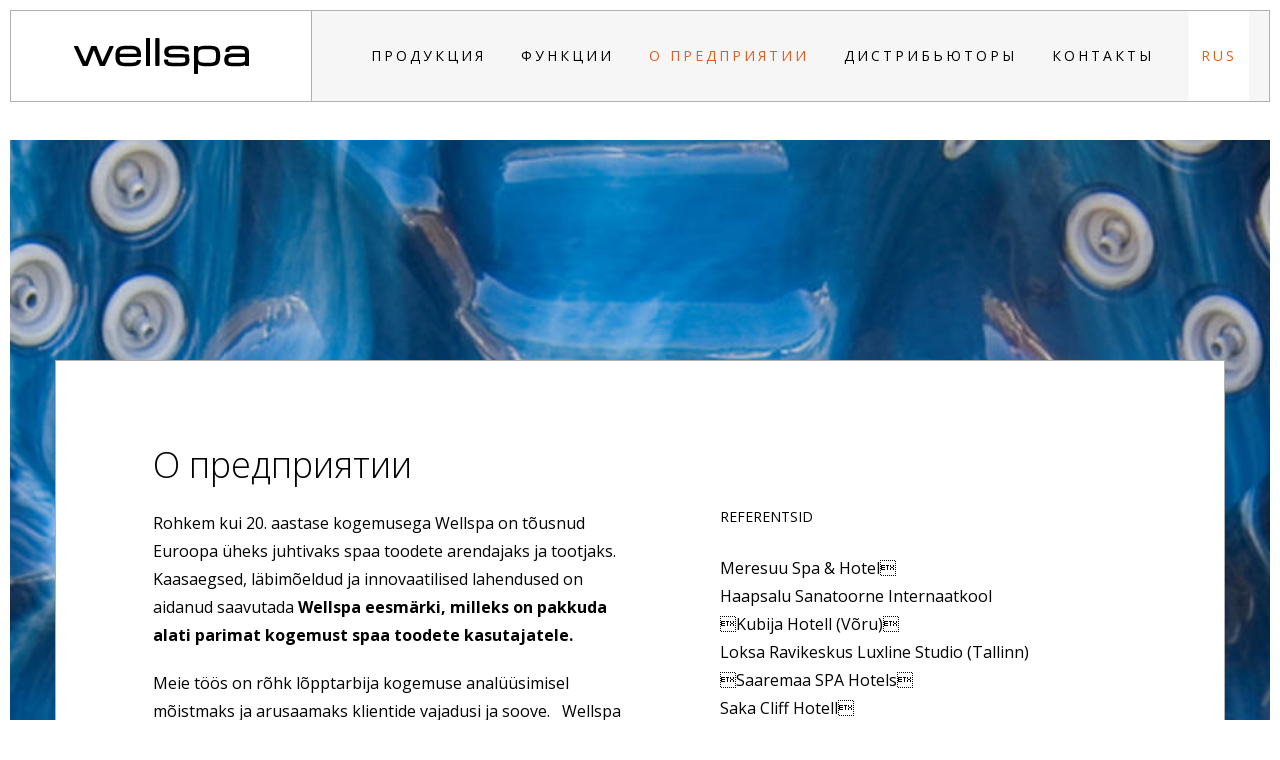

--- FILE ---
content_type: text/html; charset=utf-8
request_url: https://wellspa.ee/o-predpriyatii
body_size: 5544
content:
<!DOCTYPE html>
<html class="public" lang="ru">
<head prefix="og: http://ogp.me/ns#">
  

  
<!--[if IE]><meta http-equiv="X-UA-Compatible" content="IE=edge"><![endif]-->


<meta http-equiv="Content-Type" content="text/html; charset=utf-8">
<meta name="viewport" content="width=device-width, initial-scale=1, maximum-scale=1, user-scalable=no">
<meta name="format-detection" content="telephone=no">
<meta name="p:domain_verify" content="52524b0f747b49eeb068011a0b14c82b"/>
<meta name="description" content="Имеющая более чем 20-летний опыт компания Wellspa выросла в одного из ведущих в Европе разработчиков и производителей товаров для спа.">


  <link rel="icon" href="/favicon.ico" type="image/x-icon">
  <link rel="shortcut icon" href="/favicon.ico" type="image/ico">
  <link rel="shortcut icon" href="/favicon.ico" type="image/x-icon">





<!--[if lt IE 9]><link href="/stylesheets/ie8.css" media="screen" rel="stylesheet" type="text/css" /><![endif]-->

<link rel="stylesheet" href="//static.voog.com/libs/edicy-search/latest/edicy-search.css">
<link href='https://fonts.googleapis.com/css?family=Open+Sans:400,300,700,600,800' rel='stylesheet' type='text/css'>
<script src="https://code.jquery.com/jquery-2.2.4.min.js" type="text/javascript"></script>
<script src="/javascripts/bootstrap.js"></script>

<script src="/javascripts/modernizr.js"></script>
<script src="/javascripts/markercluster.js"></script>
<link href="/stylesheets/bootstrap.css" media="screen" rel="stylesheet" type="text/css" />
<link href="/stylesheets/bootstrap-theme.css" media="screen" rel="stylesheet" type="text/css" />
<link href="/stylesheets/main.css" media="screen" rel="stylesheet" type="text/css" />



<title>О предприятии — Wellspa</title>




<meta property="og:type" content="website">
<meta property="og:url" content="https://wellspa.ee/o-predpriyatii">
<meta property="og:title" content="О предприятии — Wellspa">
<meta property="og:site_name" content="Wellspa">
<meta name="Author" content="NEWAY">


    <meta property="og:image" content="http://media.voog.com/0000/0039/1207/photos/wellspa_fb_share.jpg">



  















  <style>
  
  
  
    
      
        
          .background-image {
            background-image: url("//media.voog.com/0000/0039/1207/photos/company.jpg");
          }
        
      
        
          @media screen and (max-width: 1280px) {
            .background-image {
              background-image: url("//media.voog.com/0000/0039/1207/photos/company_large.jpg");
            }
          }
        
      
        
          
    

  

  
  .background-color {
    background-color: ;
  }
</style>
</head>

<body class="common-page js-bg-picker-area">


      <header >
    <a href="/ru"><div class="toplogo"></div></a>

    <button class="menu-btn js-menu-btn js-prevent-sideclick">
      <span class="menu-stripe"></span>
      <span class="menu-stripe"></span>
      <span class="menu-stripe"></span>
    </button>
  <div class="header-right">
    <div class="navinner">
      <nav class="menu-main js-menu-main js-popover js-prevent-sideclick">
      
        <nav class="menu-lang nomobile">
          <div class="current">
            
              
            
              
            
              
                <span class="menu-item ">RUS</span>
              
            

          </div>
          <div class="otherlangs">
            
              
              <a href="/ettevottest"><span class="menu-item ">EST</span></a>
              
            
              
              <a href="/our-story"><span class="menu-item ">ENG</span></a>
              
            
              
            
            
          </div>
        </nav>
      
      <!--<div class="search">
        <div class="searchbutton"></div>
        <div class="searchinput">
          <input type="text" class="searchval" placeholder="Поиск">
        </div>
      </div>-->
      <nav class="menu-lang mobile">
          
            
                <span class="menu-item ">
                   <a class="  untranslated fci-editor-menuadd" href="/ettevottest">EST</a>
                </span>
            
                <span class="menu-item ">
                   <a class="  untranslated fci-editor-menuadd" href="/our-story">ENG</a>
                </span>
            
                <span class="menu-item active">
                   <a class="  untranslated fci-editor-menuadd" href="/o-predpriyatii">RUS</a>
                </span>
            

        </nav>
        <ul class="menu">
  

  
    <li class="menu-item">
      
        
        <a class="menu-link" href="/produkciya/spa-bassejny">Продукция</a>
      
      
      

        <ul class="submenu">
          
            
              <li class="menu-item">
                <a class="menu-link" href="/produkciya/spa-bassejny">СПА-бассейны</a>
              </li>
            
              <li class="menu-item">
                <a class="menu-link" href="/produkciya/ozdorovitel-nye-kapsuly">Оздоровительные капсулы</a>
              </li>
            
          
          
          
        </ul>

      
    </li>
  
    <li class="menu-item">
      
        
        <a class="menu-link" href="/funktsii/funkcii-spa-bassejnov">Функции</a>
      
      
      

        <ul class="submenu">
          
            
              <li class="menu-item">
                <a class="menu-link" href="/funktsii/funkcii-spa-bassejnov">Функции СПА- бассейнов</a>
              </li>
            
              <li class="menu-item">
                <a class="menu-link" href="/funktsii/funkcii-ozdorovitel-nyh-kapsul">Функции оздоровительных капсул</a>
              </li>
            
          
          
          
        </ul>

      
    </li>
  
    <li class="menu-item">
      
      <a class="menu-link active" href="/o-predpriyatii">О предприятии</a>
      
      
    </li>
  
    <li class="menu-item">
      
      <a class="menu-link" href="/distrib-iutory">Дистрибьюторы</a>
      
      
    </li>
  
    <li class="menu-item">
      
      <a class="menu-link" href="/kontakty">Контакты</a>
      
      
    </li>
  

  
</ul>

        
      </nav>

            <div style="position: relative; float: right; margin-left: 10px; margin-right: 10px;" id="ssb-evul-stamp"></div>
            <script type="text/javascript">
                (({ feature, token, element, options }) => {
                    if (!document.getElementById('ssb.pistik.dns-prefetch')) {
                        const link = document.createElement('link');
                        link.id = 'ssb.pistik.dns-prefetch';
                        link.href = 'https://pistik.ssb.ee';
                        link.rel = 'dns-prefetch';

                        document.head.appendChild(link);
                    }

                    if (!document.getElementById('ssb.pistik.loader')) {
                        const script = document.createElement('script');
                        script.id = 'ssb.pistik.loader';
                        script.type = 'text/javascript';
                        script.src = 'https://pistik.ssb.ee/app/public/js/main.js';

                        document.head.appendChild(script);
                    }
                    
                    document.addEventListener('ssb.pistik.loader.ready', (event) => {
                        document.dispatchEvent(new CustomEvent('ssb.pistik.loader.load', { 
                            detail: { feature, token, element, options }
                        }));
                    }, { once: true });

                    document.currentScript.remove();
                })({
                    feature: 'evul-stamp',
                    element: document.getElementById('ssb-evul-stamp'),
                    options: {
                        // Add options here as <key: value> pairs
                        reg_code: '10959100',
                        colour: '#000000',
                        size: 90
                    },
                });
            </script>
        
    </div>
  </div>
  
    
  
    
  
    
  
    
  
    
  
</header>





      <main class="content" role="main" data-search-indexing-allowed="true">
        <section class="topback">
          <div class="background-image js-background-image"></div>
        </section>
        <section class="list_products common">
          <div class="container withborder">
            <div class="continner col-md-offset-1 col-md-10 nopadding">
            <h1>О предприятии</h1>
              <div class="halfwidth">
              












































<p>Rohkem kui
20. aastase kogemusega Wellspa on tõusnud Euroopa üheks juhtivaks spaa toodete
arendajaks ja tootjaks. Kaasaegsed, läbimõeldud ja innovaatilised lahendused on aidanud saavutada <b>Wellspa eesmärki, milleks on pakkuda alati
parimat kogemust spaa toodete kasutajatele. </b></p>

<p>Meie töös on
rõhk lõpptarbija kogemuse analüüsimisel mõistmaks ja arusaamaks klientide
vajadusi ja soove. &nbsp; Wellspa edu
võtmeks on olnud põhimõte - <b>mitte
leppida vähemaga, kui seda on parim!</b> </p>

<p>Me panustame igapäevaselt spaa
toodete disaini, arendusse, tehnilistesse lahendustesse ja materjalide
tehnoloogiasse. Läbi selle oleme saavutanud usalduse klientide ja edasimüüjate
seas.  </p>

<p><b>Meie soov on olla parim partner.</b></p>




              </div>
              <div class="halfwidth serts">
              

<h3><span style="color: inherit;">Referentsid</span><br></h3>Meresuu Spa &amp; Hotel<br>Haapsalu Sanatoorne Internaatkool<br>Kubija Hotell (Võru)<br>Loksa Ravikeskus Luxline Studio (Tallinn)<br>Saaremaa SPA Hotels<br>Saka Cliff Hotell<br>Sanatoorium Tervis (Pärnu)<br>Tropical Beauty Day SPA (Tartu)<br>Solotua Ilusalong (Rapla)<br>Kalev Spa Wellness Keskus (Tallinn)<br>Pirita Top Spa Hotell<br>Toila Sanatoorium<br>Spordimeditsiini Sihtasutus<br>Õismäe ujula<br>


              </div>
            </div>
          </div>
        </section>
      </main>

      <footer>
	<div class="container">
		<a href="/ru">
			<div class="logoarea">
			</div>
		</a>
		<div class="leftside">
			<div class="foot_menu">
		            
		              	<span class="menu-item">
		              		
        
					        <a class="menu-link" href="/produkciya/spa-bassejny">Продукция</a>
							
		              	</span>
		            
		              	<span class="menu-item">
		              		
        
					        <a class="menu-link" href="/funktsii/funkcii-spa-bassejnov">Функции</a>
							
		              	</span>
		            
		              	<span class="menu-item">
		              		
							<a class="menu-link active" href="/o-predpriyatii">О предприятии</a>
							
		              	</span>
		            
		              	<span class="menu-item">
		              		
							<a class="menu-link" href="/distrib-iutory">Дистрибьюторы</a>
							
		              	</span>
		            
		              	<span class="menu-item">
		              		
							<a class="menu-link" href="/kontakty">Контакты</a>
							
		              	</span>
		            
	            		 <span class="menu-item separated">
		                	<a class="menu-link" href="https://www.facebook.com/Wellspa.ee/" target="_blank">Facebook</a>
		              	</span>
			</div>
			<div class="footerextra">
				






















Тел.: +372 489 8800   <span style="font-size: 14px;">|</span>&nbsp;
















е-маил: <a href="mailto:info@wellspa.ee">info@wellspa.ee</a><br>





<div class="edy-content-social-buttons-list edy-content-social-buttons-list-right" style="text-align: right;"><a class="edy-content-social-button" data-type="facebook" target="_blank" href="http://facebook.com/Wellspa.ee" style="text-decoration: none;">
  <svg viewBox="0 0 50 50" width="50" height="50" xmlns="http://www.w3.org/2000/svg">
    <g stroke="currentColor" transform="translate(2 2)" stroke-width="0" fill="none" fill-rule="evenodd">
      
      
        <path d="M24.315 34h-4.878V22.5H17v-3.964h2.437v-2.38c0-3.233 1.376-5.156 5.286-5.156h3.255v3.964h-2.034c-1.523 0-1.623.554-1.623 1.588l-.006 1.984H28l-.43 3.963h-3.256V34z" fill="currentColor"></path>
      
    </g>
  </svg>
</a></div>
			</div>
		</div>
	</div>
</footer>
<div class="madein">
  <a href="http://newaydigital.ee" target="_blank"><img src="/assets/Neway_madeIn_logo.svg"></a>
</div>


	




  <img src="/images/close-icon_hover.png" class="hidden">
<script type="text/javascript">
$('.menu-btn').click(function(){
  $('header').toggleClass('fixed');
})

  extra=30;


var height = $(window).height()-$('header').outerHeight()-$('footer').outerHeight()-extra;
$('main,.tablearea').css('min-height',height - 70)
$('.continner.cc ').css('min-height',height - 70)
$(window).resize(function(){    
  var height = $(window).height()-$('header').outerHeight()-$('footer').outerHeight()-extra;
  $('main,.tablearea').css('min-height',height - 70 )
  $('.continner.cc ').css('min-height',height - 70)
}) 
$('.colorslist').each(function(){
  $this = $(this);
  $this.find('img').each(function(){
    $this.find('.formationimages').append('<span class="color_image" style="background-image:url('+"'"+$(this).attr('src')+"'"+')"><span class="color_image_hover" style="background-image:url('+"'"+$(this).attr('src')+"'"+')"></span></span>')
  })
})
$('.searchinput input').keyup(function(e){
  if(e.keyCode === 13){
    window.location.href="/?q="+$(this).val();
  }
})
$('.current.funclink').click(function(){
  $(this).toggleClass('arrow')
  $('.othermenuitems').slideToggle();
})
$('.searchbutton').click(function(){
  if($(window).width() > 1124){
    $('.searchinput').toggle();
  }else{
    window.location.href="/?q="+$('.searchinput input').val();
  }
})
introtext = $(window).height()-$('header').height()-$('.bottomlinks').height()-72;
$('.toptext,.toptext .table_area').css('height',introtext)

item_height = $(window).height()-$('header').height()-70;
$('.getgal a').each(function(i){
  img = $(this).data('original-url');
  console.log(img)
  if(i === 0 ){
    $('.carousel-indicators').append('<li data-target="#frontslider" data-slide-to="'+i+'" class="active"></li>')
    $('.carousel-inner').append('<div class="item active" style="height:'+item_height+'px;background-image:url('+img+')"></div>')
  }else{
    $('.carousel-indicators').append('<li data-target="#frontslider" data-slide-to="'+i+'"></li>')
    $('.carousel-inner').append('<div class="item" style="height:'+item_height+'px;background-image:url('+img+')"></div>')

  }
})
$(window).resize(function(){
  item_height = $(window).height()-$('header').height()-70;
  $('.item').css('height',item_height);
})

$(window).resize(function(){
  introtext = $(window).height()-$('header').height()-$('.bottomlinks').height()-72;
  $('.toptext,.toptext .table_area').css('height',introtext)
})
if($(window).width() < 1224){
  $('body').css('padding-top',10)
}else{
  $('body').css('padding-top',$('header').height()+20)
}
$(document).scroll(function(){
  //$('nav.submenu').css('top',-$(this).scrollTop())
})
</script>



<script src="/javascripts/application.js"></script>
<script src="//static.voog.com/libs/picturefill/1.9.1/picturefill.min.js"></script>





<script type="text/javascript">
var _ews = _ews || {"_account":"A-391207-1","_tzo":"7200"};

(function() {
  var s = document.createElement('script'); s.type = 'text/javascript'; s.async = true;
  s.src = 'https://s.voog.com/_tr-v1.js';
  (
    document.getElementsByTagName('head')[0] ||
    document.getElementsByTagName('body')[0]
  ).appendChild(s);
})();
</script>
<script>
  (function(i,s,o,g,r,a,m){i['GoogleAnalyticsObject']=r;i[r]=i[r]||function(){
  (i[r].q=i[r].q||[]).push(arguments)},i[r].l=1*new Date();a=s.createElement(o),
  m=s.getElementsByTagName(o)[0];a.async=1;a.src=g;m.parentNode.insertBefore(a,m)
  })(window,document,'script','https://www.google-analytics.com/analytics.js','ga');

  ga('create', 'UA-79462046-1', 'auto');
  ga('send', 'pageview');

</script>

  

  <script>site.initCommonPage();</script>
</body>
</html>


--- FILE ---
content_type: text/css
request_url: https://wellspa.ee/stylesheets/main.css
body_size: 9681
content:
/* GENERAL */
body {
    position: relative;
    margin: 0;
    padding: 0;
    font-family: 'Open Sans', sans-serif;
    font-weight: 400;
    font-size: 16px;
    line-height: 28px;
    color: #000;
    background-position: center;
    background-attachment: fixed;
    background-size: cover;
    float: left;
    width: 100%;
    padding: 10px;
    background: #fff;
    padding-top: 112px;
}

.dark-background .edy-empty-bordered {
  color: rgba(255, 255, 255, 0.33);
  border-color: rgba(255, 255, 255, 0.33);
}
.dark-background .placeholder {
  color: white;
}
.dark-background .edy-content-element-hover {
  border-color: rgba(255, 255, 255, 0.1);
}
.dark-background .edy-texteditor-active {
  outline-color: rgba(255, 255, 255, 0.2);
}
.dark-background .edy-texteditor-active, .dark-background .edy-texteditor-active:hover {
  outline-color: rgba(255, 255, 255, 0.63);
}

.content-formatted:after {
  content: "";
  display: table;
  clear: both;
}

.background-color {
  top: 0;
  left: 0;
  right: 0;
  bottom: 0;
}

.menu-lang, .search,
.search-left,
.search-right {
  display: inline-block;
}

.voog-bg-picker-btn {
  margin: 0;
  padding: 0;
  border: none;
  cursor: pointer;
}
.voog-bg-picker-btn:focus {
  outline: none;
}
.voog-bg-picker-btn::-moz-focus-inner {
  padding: 0;
  border: none;
}

.voog-bg-picker-btn {
  position: absolute;
}

.background-image,
.background-color {

  z-index: -2;
}

.background-image {
  top: 0;
  left: 0;
  width: 100%;
  height: 100%;
  background-size: cover;
  background-position: center center;
}

.container {
  margin: 0 auto;
}
@media screen and (max-width: 1224px) {
  .container {
  }
}
.container a {
  text-decoration: none;
}
.container a img {
  border: none;
}

.content-formatted {
  word-break: break-word;
  word-wrap: break-word;
  -webkit-hyphens: auto;
  -moz-hyphens: auto;
  -ms-hyphens: auto;
  hyphens: auto;
}
.dark-background .content-formatted {
  color: white;
}
.content-formatted h1, .content-formatted h2, .content-formatted h3, .content-formatted h4, .content-formatted h5, .content-formatted h6, .content-formatted p, .content-formatted ul, .content-formatted ol, .content-formatted pre, .content-formatted code, .content-formatted iframe, .content-formatted table form {
  margin-bottom: 0;
}
.content-formatted h1:first-child, .content-formatted h2:first-child, .content-formatted h3:first-child, .content-formatted h4:first-child, .content-formatted h5:first-child, .content-formatted h6:first-child, .content-formatted p:first-child, .content-formatted ul:first-child, .content-formatted ol:first-child, .content-formatted pre:first-child, .content-formatted code:first-child, .content-formatted iframe:first-child, .content-formatted table form:first-child {
  margin-top: 0;
}
.content-formatted h1, .content-formatted h2, .content-formatted h3, .content-formatted h4, .content-formatted h5, .content-formatted h6 {
  color: #1b2124;
  word-break: break-word;
  word-wrap: break-word;
  -webkit-hyphens: auto;
  -moz-hyphens: auto;
  -ms-hyphens: auto;
  hyphens: auto;
}
.dark-background .content-formatted h1, .dark-background .content-formatted h2, .dark-background .content-formatted h3, .dark-background .content-formatted h4, .dark-background .content-formatted h5, .dark-background .content-formatted h6 {
  color: white;
}
.content-formatted h1 {
  margin-top: 40px;
  font-size: 50px;
}
.content-formatted h2 {
  margin-top: 15px;
  font-size: 30px;
}
.content-formatted h3, .content-formatted h4, .content-formatted h5, .content-formatted h6 {
  margin-top: 20px;
  font-size: 20px;
}
@media screen and (max-width: 480px) {
  .content-formatted h1 {
    font-size: 30px;
  }
  .content-formatted h2 {
    font-size: 25px;
  }
}
.content-formatted p {
  margin-top: 20px;
}
.content-formatted a {
  color: #0066bb;
}
.dark-background .content-formatted a {
  color: white;
}
.content-formatted a:hover {
  color: #0066bb;
  color: rgba(0, 102, 187, 0.8);
}
.dark-background .content-formatted a:hover {
  color: #ffffff;
  color: rgba(255, 255, 255, 0.8);
}
.content-formatted iframe {
  max-width: 100%;
}
.content-formatted iframe,
.content-formatted pre {
  margin-top: 25px;
}
.content-formatted pre,
.content-formatted code {
  font-size: 14px;
  background-color: #fafafa;
}
.dark-background .content-formatted pre, .dark-background
.content-formatted code {
  color: black;
}
.content-formatted pre {
  overflow: auto;
  padding: 10px;
}
.content-formatted pre code {
  display: inline;
  padding: 0;
  white-space: pre;
  line-height: inherit;
  background-color: transparent;
  overflow-wrap: normal;
  word-wrap: normal;
  word-break: normal;
}
.content-formatted code {
  display: inline-block;
  padding: 5px;
  overflow-wrap: break-word;
  word-wrap: break-word;
  word-break: break-all;
}
.content-formatted blockquote {
  margin: 20px 40px;
}
.content-formatted .custom-btn {
  display: inline-block;
  padding: 7px 9px;
  font-size: 14px;
  color: #1b2124;
  color: rgba(27, 33, 36, 0.75);
  background-color: white;
  border: 1px solid #000000;
  border: 1px solid rgba(0, 0, 0, 0.75);
}
.content-formatted .custom-btn:hover {
  color: #1b2124;
  color: rgba(27, 33, 36, 0.75);
  border: 1px solid #000000;
  border: 1px solid rgba(0, 0, 0, 0.1);
}
.public .content-formatted .custom-btn {
  cursor: pointer;
}
.dark-background .content-formatted .custom-btn {
  background-color: black;
  border: 1px solid #ffffff;
  border: 1px solid rgba(255, 255, 255, 0.75);
}
.dark-background .content-formatted .custom-btn:hover {
  color: #ffffff;
  color: rgba(255, 255, 255, 0.75);
  border: 1px solid #ffffff;
  border: 1px solid rgba(255, 255, 255, 0.1);
}
.content-formatted .edy-positionable-container-center,
.content-formatted .edy-positionable-container-left-block,
.content-formatted .edy-positionable-container-right-block,
.content-formatted .edy-texteditor-container-wrapper-center,
.content-formatted .edy-texteditor-container-wrapper-left-block,
.content-formatted .edy-texteditor-container-wrapper-right-block {
  margin-top: 20px;
  margin-bottom: 20px;
}
.content-formatted .edy-positionable-container-center:first-child,
.content-formatted .edy-positionable-container-left-block:first-child,
.content-formatted .edy-positionable-container-right-block:first-child,
.content-formatted .edy-texteditor-container-wrapper-center:first-child,
.content-formatted .edy-texteditor-container-wrapper-left-block:first-child,
.content-formatted .edy-texteditor-container-wrapper-right-block:first-child {
  margin-top: 0;
}
.content-formatted .edy-positionable-container-center:last-child,
.content-formatted .edy-positionable-container-left-block:last-child,
.content-formatted .edy-positionable-container-right-block:last-child,
.content-formatted .edy-texteditor-container-wrapper-center:last-child,
.content-formatted .edy-texteditor-container-wrapper-left-block:last-child,
.content-formatted .edy-texteditor-container-wrapper-right-block:last-child {
  margin-bottom: 0;
}
.content-formatted .edy-positionable-container-left,
.content-formatted .edy-positionable-container-right {
  width: 45%;
}
.content-formatted .edy-positionable-container-left {
  margin-right: 20px;
}
.content-formatted .edy-positionable-container-right {
  margin-left: 20px;
}
.content-formatted .edy-image-container-with-title:after {
  display: block;
  padding: 4px;
  font-size: 12px;
  line-height: 1.3em;
  content: attr(data-title);
}
.content-formatted .table-container {
  margin-top: 20px;
}
.content-formatted .overthrow {
  overflow: auto;
  -webkit-overflow-scrolling: touch;
}
.content-formatted .horizontal-scroll {
  border-left: 1px dashed #303132;
  border-right: 1px dashed #303132;
}
.content-formatted table {
  width: 100%;
  margin-top: 20px;
  font-size: 16px;
  border-collapse: collapse;
}
.content-formatted table td {
  padding: 10px;
  border-top: 1px solid #303132;
  border-bottom: 1px solid #303132;
}
.content-formatted .edy-texteditor-view {
  min-height: 32px;
}
.content-formatted .edy-partial-view {
  margin-top: 25px;
}

/* MENUS */
.menu-btn {
  display: none;
}
@media screen and (max-width: 1224px) {
  .menu-btn {
    position: absolute;
    top: 28px;
    right: 20px;
    display: inline-block;
    margin: 0;
    padding: 0;
    background: none;
    border: none;
    cursor: pointer;
  }
  .menu-btn.open .menu-stripe {
    background-color: #1b2124;
    background-color: rgba(27, 33, 36, 0.47);
  }
  .menu-btn:focus {
    outline: none;
  }
  .menu-btn::-moz-focus-inner {
    padding: 0;
    border: 0;
  }
  .menu-btn .menu-stripe {
    display: block;
    width: 23px;
    height: 4px;
    margin: 4px 0;
    background-color: #1b2124;
    background-color: rgba(27, 33, 36, 0.67);
    border-radius: 5px;
  }
  .menu-btn .menu-stripe:first-child, .menu-btn .menu-stripe:last-child {
    margin: 0;
  }
  .dark-background .menu-btn .menu-stripe {
    background-color: white;
  }
}

.edit-btn {
  display: inline-block;
  vertical-align: middle;
  line-height: 0.8;
  margin-right: 20px;
}
@media screen and (max-width: 1224px) {
  .edit-btn {
    margin-right: 0;
  }
}

.menu {
  margin: 0;
  padding: 0;
  list-style: none;
}
.menu .menu-item {
}
.menu .menu-link {
  display: block;
}
@media screen and (min-width: 1224px) {
  .dark-background .menu .menu-link {
    color: white;
  }
}
.menu .menu-link.untranslated {
  color: #cc0000;
  color: rgba(204, 0, 0, 0.5);
}
.menu .menu-link:hover {

}
@media screen and (min-width: 1224px) {
  .dark-background .menu .menu-link:hover {
    color: white;
  }
}

.menu-main {
  padding: 6px 0;
}
.menu-main .menu .menu-item {
  display: inline-block;
  margin-right: 20px;
  line-height: 1;
}
.menu-main .menu .menu-link.active {
    color: #e45c1e;
}
@media screen and (min-width: 1224px) {
  .dark-background .menu-main .menu .menu-link.active {

  }
}
.menu-main .menu-sub {
  display: none;
}
.menu-main .menu-lang {
}
@media screen and (max-width: 1224px) {
  .menu-main {
    display: none;
  }
  .menu-main.expanded {
    position: absolute;
    top: 75px;
    right: 20px;
    z-index: 1;
    display: block;
    margin-bottom: 60px;
    padding: 0;
    text-align: left;
    background-color: #f6f6f6;
  }
  .menu-main.expanded .menu .menu-item {
    display: block;
    margin-right: 0;
  }
  .menu-main.expanded .menu .menu-item:first-child {
    border-top: none;
  }
  .menu-main.expanded .menu .menu-item .menu-link {
    display: block;
    padding: 10px 20px;
    font-size: 20px;
  }
  .menu-main.expanded .menu .menu-item .menu-link.active {
    
  }
  .menu-main.expanded .menu .menu-item .menu-link:hover {
   }
  .menu-main.expanded .menu .edit-btn {

  }
  .menu-main.expanded .menu-sub {
    display: block;
  }
  .menu-main.expanded .menu-sub .menu .menu-item:first-child {

  }
  .menu-main.expanded .menu-sub .menu .menu-link {
    padding: 10px 40px;
    font-size: 14px;
  }
  .menu-main.expanded .menu-sub .menu .menu-link.active {

  }
  .menu-main.expanded .menu-lang {
    display: block;
    margin-top: 0;
  }
  .menu-main.expanded .menu-lang .menu-item .menu-link {
    position: relative;
    padding: 15px 20px 14px 50px;
    font-size: 12px;
    color: #1b2124;
  }
  .menu-main.expanded .menu-lang .menu-item .menu-link:hover, .menu-main.expanded .menu-lang .menu-item .menu-link.active:hover {
  
  }
  .menu-main.expanded .menu-lang .menu-item .menu-link.active {
    color: #838586;
    background: none;
  }
  .menu-main.expanded .menu-lang .menu-item .menu-link.lang-flag:before, .menu-main.expanded .menu-lang .menu-item .menu-link.lang-flag:after {
    position: absolute;
    top: 13px;
    left: 20px;
    display: block;
    width: 21px;
    height: 15px;
    content: '';
  }
  .menu-main.expanded .menu-lang .menu-item .menu-link.lang-flag:before {
    background-color: black;
  }
  .menu-main.expanded .menu-lang .menu-item .menu-link.lang-flag:after {
    opacity: 0.95;
    background-repeat: no-repeat;
  }
  .no-svg .menu-main.expanded .menu-lang .menu-item .menu-link.lang-flag:after {
    background-image: url("../images/ico-flags.png");
  }
  .svg .menu-main.expanded .menu-lang .menu-item .menu-link.lang-flag:after {
    background-image: url("../assets/ico-flags.svg");
  }
  .menu-main.expanded .menu-lang .menu-item .menu-link.edy-menu-langadd {
    padding-left: 20px;
  }
}
@media screen and (max-width: 480px) {
  .menu-main.expanded {

    right: 0;
    left: 0;
    margin: 0 0 60px;
    -webkit-box-shadow: none;
    -moz-box-shadow: none;
    box-shadow: none;
  }
}

.menu-sub .menu .menu-item {
  display: inline-block;
  margin-right: 10px;
  font-size: 14px;
}
.menu-sub .menu .menu-item:first-child {
  margin-left: 0;
}
.dark-background .menu-sub .menu .menu-item .menu-link {
  color: white;
}
.menu-sub .menu .menu-item .menu-link.active {

}
@media screen and (min-width: 1224px) {
  .dark-background .menu-sub .menu .menu-item .menu-link.active {
    color: #ffffff;
    color: rgba(255, 255, 255, 0.5);
  }
}
@media screen and (max-width: 1224px) {
  .menu-sub {
    margin-top: 30px;
  }
}

.menu-lang .menu {
  vertical-align: middle;
}
.header-right .menu-lang .edit-btn {
  margin-left: 10px;
}
@media screen and (max-width: 900px) {
  .menu-lang {
    margin-top: 5px;
  }
}
@media screen and (max-width: 1224px) {
  .menu-lang {
    display: block;
  }
  .header-right .menu-lang {
    display: none;
  }
  #ssb-evul-stamp {
    display: none;
  }
}

.lang-flag-sq:after {
  background-position: 0 0;
}

.lang-flag-hy:after {
  background-position: -21px 0;
}

.lang-flag-bn:after {
  background-position: -42px 0;
}

.lang-flag-bg:after {
  background-position: -84px 0;
}

.lang-flag-zh:after {
  background-position: -105px 0;
}

.lang-flag-hr:after {
  background-position: -126px 0;
}

.lang-flag-da:after {
  background-position: -147px 0;
}

.lang-flag-cs:after {
  background-position: -168px 0;
}

.lang-flag-et:after {
  background-position: -189px 0;
}

.lang-flag-fi:after {
  background-position: 0 -15px;
}

.lang-flag-fr:after {
  background-position: -21px -15px;
}

.lang-flag-ka:after {
  background-position: -42px -15px;
}

.lang-flag-de:after {
  background-position: -63px -15px;
}

.lang-flag-el:after {
  background-position: -84px -15px;
}

.lang-flag-hu:after {
  background-position: -105px -15px;
}

.lang-flag-is:after {
  background-position: -126px -15px;
}

.lang-flag-hi:after {
  background-position: -147px -15px;
}

.lang-flag-id:after {
  background-position: -168px -15px;
}

.lang-flag-fa:after {
  background-position: -189px -15px;
}

.lang-flag-he:after {
  background-position: 0 -30px;
}

.lang-flag-it:after {
  background-position: -21px -30px;
}

.lang-flag-ja:after {
  background-position: -42px -30px;
}

.lang-flag-ko:after {
  background-position: -63px -30px;
}

.lang-flag-lv:after {
  background-position: -84px -30px;
}

.lang-flag-lt:after {
  background-position: -105px -30px;
}

.lang-flag-ms:after {
  background-position: -126px -30px;
}

.lang-flag-nl:after {
  background-position: -147px -30px;
}

.lang-flag-no:after {
  background-position: -168px -30px;
}

.lang-flag-ur:after {
  background-position: -189px -30px;
}

.lang-flag-fil:after {
  background-position: 0 -45px;
}

.lang-flag-pl:after {
  background-position: -21px -45px;
}

.lang-flag-ro:after {
  background-position: -42px -45px;
}

.lang-flag-ru:after {
  background-position: -63px -45px;
}

.lang-flag-ar:after {
  background-position: -84px -45px;
}

.lang-flag-sk:after {
  background-position: -105px -45px;
}

.lang-flag-sl:after {
  background-position: -126px -45px;
}

.lang-flag-es:after {
  background-position: -147px -45px;
}

.lang-flag-sv:after {
  background-position: -168px -45px;
}

.lang-flag-tr:after {
  background-position: -189px -45px;
}

.lang-flag-uk:after {
  background-position: 0 -60px;
}

.lang-flag-en:after {
  background-position: -21px -60px;
}

.lang-flag-en-gb:after {
  background-position: -63px -60px;
}

.lang-flag-pt:after {
  background-position: -84px -60px;
}

.lang-flag-sr:after {
  background-position: -126px;
}

.tags-title {
  display: inline-block;
  font-weight: 700;
  font-size: 14px;
}

.menu-tags {
  display: inline-block;
}

/* HEADER */
.header {
  padding-bottom: 30px;
}
.no-flexbox .header {
  display: table;
  vertical-align: top;
  width: 100%;
}
.flexbox .header {
  display: -webkit-box;
  display: -webkit-flex;
  display: -moz-flex;
  display: -ms-flexbox;
  display: flex;
  -webkit-box-align: start;
  -ms-flex-align: start;
  -webkit-align-items: flex-start;
  -moz-align-items: flex-start;
  align-items: flex-start;
}
.no-flexbox .header .header-left, .no-flexbox
.header .header-right {
  display: table-cell;
}
.header .header-left {
  width: 490px;
}
.header .header-left .header-title {
  display: none;
}
.header .header-left .header-title, .header .header-left .header-title a {
  font-size: 28px;
  font-weight: 700;
  color: #727272;
}
.header .header-left .header-title:hover, .header .header-left .header-title a:hover {
  color: #727272;
  color: rgba(114, 114, 114, 0.8);
}
.header .header-right {
  width: 470px;
  text-align: right;
}
.flexbox .header {
  display: -webkit-box;
  display: -webkit-flex;
  display: -moz-flex;
  display: -ms-flexbox;
  display: flex;
}
@media screen and (max-width: 900px) {
  .no-flexbox .header, .flexbox .header {
    width: 100%;
  }
  .header .header-left {
    width: 480px;
  }
  .header .header-right {
    width: 480px;
  }
}
@media screen and (max-width: 1224px) {
  .header .header-left {
    width: 425px;
  }
  .header .header-left .header-title {
    display: block;
  }
  .header .header-right {
    width: 535px;
  }
}
@media screen and (max-width: 506px) {
  .no-flexbox .header, .flexbox .header {
    display: block;
    padding-bottom: 0;
  }
  .no-flexbox .header .header-left, .flexbox .header .header-left {
    width: 100%;
  }
  .header .header-left .header-title {
    margin-right: 40px;
  }
  .header .header-right {
    width: auto;
    text-align: left;
  }
}

/* CONTENT */
.content {
  display: block;
  margin-top: 30px;
}
.front-page .content {
  margin-top: 40px;
}
@media screen and (max-width: 1224px) {
  .content, .front-page .content {
    margin-top: 20px;
  }
}

.content-header .edy-partial-view {
  margin-top: -3px;
}

.content-title.content-formatted,
.content-slogan.content-formatted {
  color: #1b2124;
}
.dark-background .content-title.content-formatted, .dark-background
.content-slogan.content-formatted {
  color: white;
}
.content-title.content-formatted h1,
.content-slogan.content-formatted h1 {
  font-size: 100px;
}
.content-title.content-formatted h2,
.content-slogan.content-formatted h2 {
  font-size: 50px;
}
.content-title.content-formatted h3,
.content-slogan.content-formatted h3 {
  font-size: 30px;
}
@media screen and (max-width: 480px) {
  .content-title.content-formatted h1,
  .content-slogan.content-formatted h1 {
    font-size: 50px;
  }
  .content-title.content-formatted h2,
  .content-slogan.content-formatted h2 {
    font-size: 30px;
  }
  .content-title.content-formatted h3,
  .content-slogan.content-formatted h3 {
    font-size: 20px;
  }
}

.content-title.content-formatted {
  line-height: 1.2;
  font-weight: 700;
  font-size: 100px;
}
@media screen and (max-width: 1224px) {
  .content-title.content-formatted {
    display: none;
  }
}

.content-slogan {
  margin-top: 5px;
  padding-bottom: 35px;
}
.content-slogan.content-formatted {
  font-weight: 400;
  font-size: 50px;
}

.front-page .content-body {
  margin-top: 45px;
}
@media screen and (max-width: 1224px) {
  .front-page .content-body {
    margin-top: 35px;
  }
}
.front-page .content-body p {
  margin-top: 10px;
  font-size: 25px;
  line-height: 1.5;
}
@media screen and (max-width: 1224px) {
  .front-page .content-body p {
    font-size: 18px;
  }
}
.common-page .content-body {
  margin-top: 35px;
}

/* BLOG & BLOG ARTICLE */
.post {
  word-break: break-word;
  word-wrap: break-word;
  -webkit-hyphens: auto;
  -moz-hyphens: auto;
  -ms-hyphens: auto;
  hyphens: auto;
}
.post .post-title {
  margin-top: 0;
  margin-bottom: 0;
  line-height: 1.1;
}
.post .post-title, .post .post-title a {
  font-size: 50px;
  color: #1b2124;
}
.dark-background .post .post-title, .dark-background .post .post-title a {
  color: white;
}
.post .post-title a:hover {
  color: #1b2124;
  color: rgba(27, 33, 36, 0.8);
}
.dark-background .post .post-title a:hover {
  color: #ffffff;
  color: rgba(255, 255, 255, 0.8);
}
@media screen and (max-width: 480px) {
  .post .post-title, .post .post-title a {
    font-size: 30px;
  }
}
.post .post-date {
  font-size: 14px;
  color: #1b2124;
}
.dark-background .post .post-date {
  color: white;
}
.post .post-author {
  font-size: 12px;
}
.dark-background .post .post-author {
  color: #ffffff;
  color: rgba(255, 255, 255, 0.8);
}
.post .post-content {
  margin-top: 20px;
}
.post .post-content .post-body {
  margin-top: 20px;
}
.post .post-comments-count a {
  font-size: 14px;
  color: #0066bb;
}
.dark-background .post .post-comments-count a {
  color: white;
}
.post .post-comments-count a:hover {
  color: #0066bb;
  color: rgba(0, 102, 187, 0.8);
}
.dark-background .post .post-comments-count a:hover {
  color: #ffffff;
  color: rgba(255, 255, 255, 0.8);
}

.blog-page .post {
  margin-bottom: 50px;
  padding-bottom: 50px;
  border-bottom: 1px solid #727272;
  border-bottom: 1px solid rgba(114, 114, 114, 0.3);
}

/* SEARCH */
@media screen and (max-width: 1224px) {
  .search {
    margin-right: 40px;
  }
}

.search-inner {
  display: inline-block;
  vertical-align: middle;
}

.search-mobile {
  display: none;
}

.search-left .search-input {
  width: 128px;
  padding: 7px 10px;
  font-family: inherit;
  font-size: 14px;
  border: 1px solid #787878;
  border-radius: 3px;
}

.search-right .search-submit {
  vertical-align: middle;
}

/* FORMS */
.content-formatted form {
  max-width: 100%;
  margin-top: 25px;
  clear: both;
}
.content-formatted .form_field,
.content-formatted .edy-fe-label {
  font-size: 14px;
}
.content-formatted .form_field {
  margin-top: 20px;
}
.content-formatted .form_field_required .form_field_label:after {
  content: '*';
}
.content-formatted label {
  display: block;
}
.content-formatted .form_field_label,
.content-formatted .edy-fe-label {
  font-weight: 700;
  font-family: inherit;
  line-height: 1.3;
}
.content-formatted .form_field_textfield,
.content-formatted .form_field_textarea,
.content-formatted .form_field_select,
.content-formatted .form_field_file,
.content-formatted .form_submit input {
  font-family: inherit;
  font-size: 14px;
}
.content-formatted .form_field_textfield,
.content-formatted .form_field_textarea,
.content-formatted .form_field_select,
.content-formatted .form_field_file {
  max-width: 100%;
}
.content-formatted .form_field_textfield,
.content-formatted .form_field_textarea {
  width: 280px;
  margin: 0;
  padding: 7px;
  border: 1px solid #787878;
  border-radius: 3px;
  box-sizing: border-box;
}
@media screen and (max-width: 420px) {
  .content-formatted .form_field_textfield,
  .content-formatted .form_field_textarea {
    width: 100%;
  }
}
.content-formatted .form_field_textarea {
  min-height: 98px;
}
.content-formatted .form_field_size_medium {
  width: 420px;
}
@media screen and (max-width: 420px) {
  .content-formatted .form_field_size_medium {
    width: 100%;
  }
}
.content-formatted .form_field_size_large {
  width: 580px;
}
.content-formatted .form_submit {
  margin-top: 10px;
}
.editmode .dark-background .content-formatted .form_submit input[disabled="disabled"] {
  color: white;
}
.content-formatted .form_error,
.content-formatted .form_field_error {
  color: #cc0000;
}
.content-formatted .form_field_with_errors .form_field_textfield,
.content-formatted .form_field_with_errors .form_field_textarea {
  border: 1px solid #cc0000;
}
.content-formatted .form_notice {
  color: #60a740;
}

/* COMMENTS */
.comments {
  margin-top: 50px;
}
.comments .comment-title,
.comments .comment,
.comments .comment-form {
  margin-top: 25px;
}

/* FOOTER */
.footer {
  margin-top: 50px;
}
@media screen and (max-width: 1224px) {
  .footer {
    margin-top: 35px;
  }
}
.footer .content-formatted {
  font-size: 14px;
  line-height: 1.5;
}
.footer .content-formatted .edy-texteditor-view {
  min-height: 18px;
}
.footer .voog-reference {
  margin-top: 30px;
}
.footer .voog-reference a {
  display: inline-block;
  padding: 7px 9px;
  font-size: 10px;
  color: #1b2124;
  color: rgba(27, 33, 36, 0.75);
  line-height: 1;
  background-color: white;
  border: 1px solid #000000;
  border: 1px solid rgba(0, 0, 0, 0.1);
}
.footer .voog-reference a:hover {
  color: #1b2124;
  color: rgba(27, 33, 36, 0.75);
  border: 1px solid #000000;
  border: 1px solid rgba(0, 0, 0, 0.75);
}




/*  ---------------   */
/*  ---------------   */
/*  ---------------   */
/*  ---------------   */
/*  ---------------   */
/*  ---------------   */
/*  ---------------   */
p{
  margin-bottom: 20px;
}
h1 {
    font-size: 36px;
    font-weight: 300;
    margin: 0 0 20px 0;
    line-height: 48px;
}
a{
  color: #e45c1e;
}
a:hover{
  text-decoration: none;
  color: #000;
}

.menu-link,.bottommore a,.products a,.funclink{
  color: #000;
}
.funclink {
    padding: 7px 0;
}
.funclink:hover,.menu-link:hover,.menu-link.active,.bottommore a:hover,.products a:hover{
  color: #e45c1e;
}
  
.edys-gallery-grid a.edys-gallery-grid-item, .edys-gallery-grid a.edys-gallery-item-placeholder{
  border:none;
}
.edys-gallery-grid a.edys-gallery-grid-item:hover, .edys-gallery-grid a.edys-gallery-item-placeholder:hover{
  border:none;
}
.slog h1 {
    font-size: 30px;
    font-weight: 300;
    position: relative;
    float: left;
    width: 100%;
    margin: 0 0 30px 0;
    padding-bottom: 30px;
}

section,main {
    position: relative;
    float: left;
    width: 100%;
}
.slog {
    padding: 130px 0;
    text-align: center;
}

.slog h1:after {
    content: "";
    position: absolute;
    left: 0;
    right: 0;
    width: 60px;
    height: 1px;
    background-color: #b0b0b0;
    bottom: 0;
    margin: auto;
}
.slog a {
    font-size: 14px;
    color: #000;
    text-transform: uppercase;
    line-height: 1;
    float: left;
    letter-spacing: 3px;
    width: 100%;
    line-height: 20px;
}
.slog a:hover{
  color: #e45c1e;
}
.halfwidth {
    float: left;
    width: 50%;
}
.bassback,.kapsback {
    float: left;
    width: 100%;
    text-align: center;
    height: 650px;
    text-transform: uppercase;
    color: #fff;
    letter-spacing: 3px;
}
.cell{
  display: table-cell;
  vertical-align: middle;
}
.bassback a,.kapsback a {
  color: #fff;
  font-size: 12px;
  font-weight: 400;
}
.bassback {
    background-image: url(/images/Rectangle-1-copy-6.jpg);
    background-position: 50%;
    background-size: cover;
}
.kapsback {
    background-image: url(/images/Rectangle-1-copy-4.jpg);
    background-position: 50%;
    background-size: cover;
}

.bassback h2 , .kapsback h2 {
    font-size: 30px;
    position: relative;
    float: left;
    width: 100%;
    margin: 0 0 30px 0;
    padding-bottom: 30px;
    text-transform: uppercase;
}

.bassback h2:after,.kapsback h2:after {
    content: "";
    position: absolute;
    left: 0;
    right: 0;
    width: 60px;
    height: 1px;
    background-color: #fff;
    bottom: 0;
    margin: auto;
}
.table_area{
  display: table;
  height: 100%;
  width: 100%;
}
.products{
  float: left;
  width: calc(100% + 24px);
  margin: 0 -12px;
}
.product {
    display: inline-block;
    width: calc(33.3333% - 24px);
    text-align: center;
    margin: 12px;
    float: left;
    border: 1px solid #b0b0b0;
    cursor: pointer;
}
.nopadding{
  padding: 0;
}
.proimage {
    float: left;
    width: 100%;
    height: 0;
    padding-bottom: 100%;
    background-repeat: no-repeat;
    background-position: 50%;
    border-bottom: 1px solid #b0b0b0;
    background-size: 80%;
}
.protitle {
    float: left;
    padding: 15px 0;
    text-align: center;
    font-size: 14px;
    letter-spacing: 3px;
    width: 100%;
    text-transform: uppercase;
}
.product:hover .protitle {
    color: #e45c1e;
}
.list_title h3,h3 {
    margin: 0 0 30px 0;
    font-size: 14px;
    text-transform: uppercase;
    display: block;
    width: 100%;
}
section.product_list {
    padding: 70px 0;
}
footer:before{
  position: absolute;height: 1px;
  background-color: #b0b0b0;
  width: calc(100% + 20px);
  left: -10px;
  content: "";
  top:-1px;
}
footer {
    float: left;
    width: 100%;
    border-top: 1px solid #b0b0b0;
    padding: 40px 0 60px;
    position: relative;
    background-color: #fff;
    margin-top:10px;
}
.leftside {
    float: right;
    text-align: right;
    width: calc(100% - 175px);
}
.foot_menu a.menu-link {
    display: inline-block;
    margin-left: 35px;
    letter-spacing: 2px;
}
.foot_menu span.menu-item.separated:before {
    content: "|";
}
.separated a.menu-link {
    margin-left: 20px;
}
span.menu-item.separated {
    margin-left: 20px;
}
.foot_menu {
    float: right;
    width: 100%;
    margin-bottom: 20px;
    font-size: 12px;
    text-transform: uppercase;
}
.footerextra {
    font-size: 14px;
    float: right;
    width: 100%;
}
.logoarea {
    float: left;
    width: 175px;
    height: 60px;
    background-image: url(/assets/WELLSPA.svg);
    background-size: 175px;
    background-repeat: no-repeat;
    background-position: 50%; 
}
.toplogo {
    float: left;
    width: 300px;
    height: 90px;
    background-image: url(/assets/WELLSPA.svg);
    background-size: 175px;
    background-repeat: no-repeat;
    background-position: 50%;
    background-color: #fff;
}
header .header-right {
    width: calc(100% - 300px);
    text-align: right;
    float: right;
    background-color: #f6f6f6;
    border-left: 1px solid #b0b0b0;
    line-height: 90px;
}
header:before {
    position: absolute;
    content: "";
    height: 10px;
    top: -11px;
    width: 100%;
    background-color: #fff;
    left: 0;
}
header {
    float: left;
    width: calc(100% - 20px);
    border: 1px solid #b0b0b0;
    margin-bottom: 10px;
    position: fixed;
    top: 10px;
    z-index: 199;
    left: 10px;
}

.menu-main {
    padding: 0;
    float: left;
}
.navinner {
    float: right;
}

.menu .menu-link {
    display: block;
    text-transform: uppercase;
    font-size: 14px;
    letter-spacing: 3px;
    line-height: 90px;
}
.menu-main .menu .menu-item {
    float: left;
    margin-right: 35px;
    line-height: 1;
}
.search {
    float: right;
    position: relative;
    height: 90px;
    width: 90px;
}
.searchinput {
    position: absolute;
    height: 80px;
    line-height: 80px;
    top: 100%;
    z-index: 99;
}
.searchinput {
    position: absolute;
    height: 80px;
    line-height: 80px;
    top: 100%;
    right: 0;
    width: 400px;
    display: none;
}

.searchbutton {
    float: left;
    position: relative;
    height: 90px;
    width: 90px;
    background-color: #fff;
    border-left: 1px solid #b0b0b0;
    border-right: 1px solid #b0b0b0;
    background-image: url(/assets/luup.svg);
    background-position: 50%;
    background-size: 34px;
    cursor: pointer;
    background-repeat: no-repeat;
}
input:focus,select:focus,textarea:focus{
  outline: none;
}
input.searchval {
    float: left;
    width: 100%;
    height: 90px;
    margin: 0;
    border: 1px solid #b0b0b0;
    padding: 0 30px;
    font-size: 24px;
    font-weight: 300;
}
nav.menu-lang {
    position: relative;
    float: right;
    background: #fff;
    width: 60px;
    text-align: center;
    font-size: 14px;
    cursor: pointer;
}
.current {
    float: left;
    width: 100%;
    letter-spacing: 3px;
    color: #e45c1e;
}
.otherlangs {
    position: absolute;
    top: 100%;
    right: -1px;
    text-align: center;
    width: calc(100% + 2px);
    line-height: 60px;
    border: 1px solid #b0b0b0;
    letter-spacing: 3px;
    z-index: 99;
    display: none;
    background-color: #fff;
}
.otherlangs a {
    float: left;
    width: 100%;
}
nav.menu-lang:hover .otherlangs{
  display: block;
}
.otherlangs a + a {
    border-top: 1px solid #b0b0b0;
}

.item {
    background-position: 50% 100%; 
    background-size: cover;
    background-repeat: no-repeat;
    min-height: 668px;
}

.carousel-indicators li {
    display: inline-block;
    width: 15px;
    height: 15px;
    margin: 0 7px;
    text-indent: -999px;
    cursor: pointer;
    background-color: transparent;
    border: 1px solid #e45c1e;
    border-radius: 50%;
}
.carousel-indicators .active {
    width: 15px;
    margin: 0 7px;
    height: 15px;
    background-color: #e45c1e;
}
.carousel-control.right {
    background: transparent;
    right: 40px;
}
.carousel-control.left {
    left: 40px;
    background: transparent;
}
.carousel-control {
    position: absolute;
    top: 0;
    bottom: 0;
    left: 0;
    width: 40px;
    font-size: 20px;
    text-align: center;
    opacity: 1;
    height: 60px;
    margin: auto;
    z-index: 4;
}
.right.carousel-control span {
    position: absolute;
    height: 100%;
    top: 0;
    width: 100%;
    background-image: url(/images/sliderr.png);
    background-position: 50%;
    background-repeat: no-repeat;
    right: 0;
}
.left.carousel-control span {
    position: absolute;
    height: 100%;
    top: 0;
    left: 0;
    width: 100%;
    background-image: url(/images/sliderl.png);
    background-position: 50%;
    background-repeat: no-repeat;
}
.right.carousel-control:hover span {
    background-image: url(/images/sliderr_hover.png);
}
.left.carousel-control:hover span {
    background-image: url(/images/sliderl_hover.png);
}

.bottommore {
    float: left;
    position: absolute;
    left: 0;
    bottom: 0;
}
.toptext {
    float: left;
    width: 100%;
    position: relative;
    background-color: #eaf5fa;
    min-height: 495px;
}
.bottomlinks {
    float: left;
    width: 100%;
    border-top: 1px solid #b0b0b0;
    border-bottom: 1px solid #b0b0b0;
}
.bottomlink + .bottomlink {
    border-top: 1px solid #b0b0b0;
}
.bottomlink a {
    display: inline-block;
    letter-spacing: 3px;
    width: 100%;
    line-height: 85px;
    font-size: 18px;
    padding: 0;
    background-position: -20px 50%;
      -webkit-transition: all 0.3s ease-in-out;
-moz-transition: all 0.3s ease-in-out;
-o-transition: all 0.3s ease-in-out;
transition: all 0.3s ease-in-out;
    text-transform: uppercase;
}
.bottomlink {
    float: left;
    width: 100%;
    padding-left: 80px;
}
.toptext .table_area {
    max-width: 550px;
    padding-left: 80px;
    min-height: 494px;
}
.toptext .cell {
    padding-bottom: 30px;
}
.bottommore {
    float: left;
    position: absolute;
    left: 80px;
    letter-spacing: 3px;
    bottom: 10px;
    font-size: 14px;
    text-transform: uppercase;
    line-height: 50px;
}
.bottommore:before {
    content: "";
    position: absolute;
    top: 0;
    width: 60px;
    height: 1px;
    background-color: #b0b0b0;
    left: 0;
}

.bottomlink a:hover {
    padding-left: 30px;
    background-image:url(/images/linkhover.png); 
    background-position: 0 50%;
    background-repeat: no-repeat;
      -webkit-transition: all 0.3s ease-in-out;
-moz-transition: all 0.3s ease-in-out;
-o-transition: all 0.3s ease-in-out;
transition: all 0.3s ease-in-out;
}

nav.submenu {
    float: left;
    width: 100%;
    text-align: center;
    line-height: 60px;
    text-transform: uppercase;
    letter-spacing: 3px;
    font-size: 14px;
    border-top: 1px solid #b0b0b0;
    background-color: #fff;
    position: relative;
    z-index: -1
}
.submenu .menu-item + .menu-item {
    margin-left: 30px;
}
.submenu a.menu-link.active {
    color: #e45c1e;
}
section.topimage {
    height: 600px;
    text-align: center;
    background-position: 50%;
    background-repeat: no-repeat;
    background-size: cover;
    border: 1px solid #b0b0b0;
}
.topimage .table_area{
    height: 600px;
}
.titleplace h1{
    float: left;
    width: 100%;
    font-size: 90px;
    text-transform: uppercase;
    font-weight: bold;
    text-shadow: 0px 2px 7px rgba(0, 0, 0, 0.15);
    color: #fff;
    letter-spacing: 3px;
}
.titleplace.darker h1{
    color: #000;
}
section.introarea {
    margin-top: 10px;
    padding: 60px 0;
    border: 1px solid #b0b0b0;
    font-size: 24px;
    font-weight: 300;
    text-align: justify;
    -moz-text-align-last: center;
    text-align-last: center;
    line-height: 40px;
}
section.gallery {
    margin-bottom: 70px;
}
section.product_info {
    margin-bottom: 40px;
    margin-top: 80px;
}
.infoside {
    float: right;
    width: 50%;
    padding: 50px 95px 0;
    border: 1px solid #b0b0b0;
}
.infoside > div {
    float: left;
    width: 100%;
    margin-bottom: 50px;
}
.infoside h2 {
    display: block;
    width: 100%;
    color: #e45c1e;
    text-transform: uppercase;
    font-size: 18px;
    margin: 0 0 15px;
    padding-bottom: 15px;
    border-bottom: 1px solid #b0b0b0;
}
main ul {
    list-style-type: none;
    padding-left: 30px;
}
main li {
    position: relative;
}
main li:before {
    background-image: url(/images/list.png);
    content: "";
    height: 10px;
    width: 10px;
    position: absolute;
    left: -30px;
    top: 9px;
}
.infoside table {
    width: 100% !important;
}
.infoside table tr td:last-child {
    text-align: right;
}
main td {
    padding: 5px 0;
}
main tr + tr {
    border-top: 1px solid #e1e1e1;
}main tr:hover {
  background-color: #f6f6f6;
}
.infoside h3 {
    font-size: 14px;
    text-transform: uppercase;
    letter-spacing: 3px;
    font-weight: 400;
}

.showpop {
    float: left;
    width: 100%;
    
    cursor: pointer;
    padding: 0;
    line-height: 30px;
    background-position: -20px 50%;
      -webkit-transition: all 0.3s ease-in-out;
-moz-transition: all 0.3s ease-in-out;
-o-transition: all 0.3s ease-in-out;
transition: all 0.3s ease-in-out;
    text-transform: uppercase;

}
.showpop:hover {
    padding-left: 20px;
    color: #e45c1e;
    background-image:url(/images/linkhover.png);
    background-size: 6px; 
    background-position: 0 50%;
    background-repeat: no-repeat;
      -webkit-transition: all 0.3s ease-in-out;
-moz-transition: all 0.3s ease-in-out;
-o-transition: all 0.3s ease-in-out;
transition: all 0.3s ease-in-out;
}
.popupdata {
    display: none;
    position: fixed;
    height: 100%;
    width: 100%;
    top: 0;
    left: 0;
    background-color: rgba(255,255,255,0.8);
        overflow: auto;
    z-index: 199;
}
.popupdata .container > div {
    display: none;
    position: relative;
    top: 0;
    bottom: 0;
    margin: auto 0 auto 16.66666667%;
    padding: 80px;
    background-color: #fff;
    border: 1px solid #b0b0b0;

}
.container{
  position: relative;
}
.popupdata .container {
    position: absolute;
    height: 100%;
    width: 100%;
    margin: auto;
    left: 0;
    right: 0;

    padding: 50px 0;
}
.popuptitle {
    font-size: 36px;
    font-weight: 300;
    float: left;
    width: 100%;
    margin-bottom: 20px;
}
.closeit {
    position: absolute;
    top: 0px;
    right: 0;
    width: 39px;
    height: 39px;
    background-image: url(/images/close-icon.png);
    z-index: 12;
    cursor: pointer;
    background-position: 0 100%;
}
.closeit:hover {
    background-image: url(/images/close-icon_hover.png);
}
body.noscroll{
  overflow: hidden;
}
section.topback {
    height: 700px;
    position: absolute;
}
.withborder{
  border:1px solid #b0b0b0;

}
.withborder + .withborder{
  border-top: 0;
}
section.list_products .container {
    background-color: #fff;
    padding: 80px 0 68px;
}
section.list_sellers .container {
    background-color: #fff;
    padding: 80px 0 68px;
    margin-bottom: 60px;
}
section.search_results .container {
    background-color: #fff;
    padding: 30px 0 0px;
    margin-bottom: 60px;
}
section.list_products {
    padding-top: 220px;
}
.mainfuncts{
  padding: 40px 0 110px;
}
.cc{
  float: left;
  position: relative;
  width: 50%;
  min-height: 1px;
}
.imageside .cover-image {
    position: absolute;
    height: 100%;
    width: 100%;
    background-position: 50%;
    background-size: cover;
}
.textplace {
    float: left;
    width: 100%;
    padding: 80px;
}
.textside .button {
    position: absolute;
    bottom: -41px;
    left: 0;
    right: 0;
    margin: auto;
    width: calc(100% - 120px);
    text-align: center;
    max-width: 480px;
}
.button a {
    float: left;
    width: 100%;
    line-height: 80px;
    border: 1px solid #b0b0b0;
    font-size: 14px;
    text-transform: uppercase;
    background-color: #fff;
    letter-spacing: 3px;
}
div#page_side_image {
    width: 100%;
    height: 430px;
}
.kaps .container{
  background-color:#eaf5fa;
}
/*small_intro
topimage
thumb
base
extra
technical
colors*/

.functions_list{
  border:1px solid #b0b0b0;
  margin-bottom: 60px;
background: -moz-linear-gradient(0deg, rgba(246,246,246,1) 0%, rgba(246,246,246,1) 50%, rgba(255,255,255,1) 51%, rgba(255,255,255,1) 100%); /* ff3.6+ */
background: -webkit-gradient(linear, left top, right top, color-stop(0%, rgba(246,246,246,1)), color-stop(50%, rgba(246,246,246,1)), color-stop(51%, rgba(255,255,255,1)), color-stop(100%, rgba(255,255,255,1))); /* safari4+,chrome */
background: -webkit-linear-gradient(0deg, rgba(246,246,246,1) 0%, rgba(246,246,246,1) 50%, rgba(255,255,255,1) 51%, rgba(255,255,255,1) 100%); /* safari5.1+,chrome10+ */
background: -o-linear-gradient(0deg, rgba(246,246,246,1) 0%, rgba(246,246,246,1) 50%, rgba(255,255,255,1) 51%, rgba(255,255,255,1) 100%); /* opera 11.10+ */
background: -ms-linear-gradient(0deg, rgba(246,246,246,1) 0%, rgba(246,246,246,1) 50%, rgba(255,255,255,1) 51%, rgba(255,255,255,1) 100%); /* ie10+ */
background: linear-gradient(90deg, rgba(246,246,246,1) 0%, rgba(246,246,246,1) 50%, rgba(255,255,255,1) 51%, rgba(255,255,255,1) 100%); /* w3c */
filter: progid:DXImageTransform.Microsoft.gradient( startColorstr='#f6f6f6', endColorstr='#ffffff',GradientType=1 ); /* ie6-9 */  
}
.menuarea {
    float: left;
    width: 205px;
    padding: 80px 0 0;
    text-transform: uppercase;
    font-size: 14px;
    line-height: 24px;
    letter-spacing: 3px;
}
.functions_list .continner.nopadding {
    float: left;
    width: calc(100% - 205px);
    background: #fff;
    padding: 80px 0 80px 80px;
    border-left: 1px solid #b0b0b0;
}
.funclink.active {
    color: #e45c1e;
}
.func_text {
    float: left;
    width: 100%;
}
.largeimage {
    float: left;
    width: 100%;
    padding: 10px;
    border: 1px solid #b0b0b0;
    margin-top: 30px;
}
.largeimage img {
    max-width: 100%;
    float: left;
}
.markproducts {
    float: left;
    width: 100%;
    margin-top: 50px;
}

.common{
  margin-bottom: 70px;
}
.serts{
  padding-left: 80px;
}
.person {
    float: left;
    width: calc(25% - 24px);
    margin: 12px;
    border: 1px solid #b0b0b0; 
}
.personinfo {
    float: left;
    width: 100%;
    border-top: 1px solid #b0b0b0;
    padding: 20px 0;
    text-align: center;
    font-size: 14px;
}
span.name {
    float: left;
    width: 100%;
    text-transform: uppercase;
    font-size: 14px;
    color: #e45c1e;
    letter-spacing: 3px;
}
.personimage {
    float: left;
    width: 100%;
    padding-bottom: 100%;
    background-position: 50%;
    background-repeat: no-repeat;
    background-size: calc(100% - 20px);
}
span.position {
    float: left;
    width: 100%;
    margin-bottom: 20px;
}
.contact_info {
    float: left;
    width: 100%;
    line-height: 20px;
}
.contacts h3 {
    text-align: center;
    margin-top: 30px;
    float: left;
    width: 100%;
    letter-spacing: 3px;
}
.contacts h3:first-child {
    text-align: center;
    margin-top: 00px;
}
.contact{
  float: left;
  width: 330px;
  
}
.form_areas{
  float: left;
  width: calc(100% - 330px);
}
.form_field_label {
    display: none;
}
.form_leftfield {
    float: left;
    width: 270px;
    padding-right: 30px;
}
.textarea {
    float: left;
    width: calc(100% - 270px);
}
.form_fields input,.form_fields textarea{
  width: 100%;
  border: 1px solid #b0b0b0;
  float: left;
}
.form_fields input {
    height: 48px;
    padding: 0 20px;
    margin-bottom: 10px;
}
.form_fields {
    float: left;
    width: 100%;
}
.form_fields textarea{
  height: 222px;
  resize: none;
  padding: 10px 20px;
}
.form_submit:before {
position: absolute;
height: 1px;
width: 60px;
top: 0;
left: 0;
background-color: #b0b0b0;
content: "";
}
.form_submit {
    float: left;
    width: 100%;
    position: relative;
    margin-top: 20px;
    padding-top: 10px;
}
.form_submit input[type="submit"] {
    background: none;
    border: none;
    padding: 0;
    text-transform: uppercase;
    font-size: 14px;
    letter-spacing: 3px;
    height: 40px;
}
.form_submit input[type="submit"]:hover {
    color:#e45c1e;
}
main .carousel-indicators li:before{
  display: none;
}
a:focus{
  color: #e45c1e;
  text-decoration: none;
}
.locitem.onmap {
    float: left;
    width: 100%;
    text-align: center;
    padding: 0 15px 10px 30px;
    display: block;
}
.address {
    line-height: 1.5;
    font-size: 14px;
}
.onmap h2 {
    margin: 20px 0 10px;
    font-size: 18px;
    font-weight: 300;
    color: #e45c1e;
}
section.list_sellers {
    margin-top: -50px;
}
.loc {
    float: left;
    width: 100%;
    position: relative;
    background-color: #f6f6f6;
    border-bottom: 0;
}
.loc.active {
    background-color: #fff;
    border-bottom: 1px solid #b0b0b0;
}
h3.country {
    padding: 0 80px;
    line-height: 40px;
    color: #e45c1e;
    float: left;
    width: 100%;
    margin-bottom: 0;
    border: 0;
    cursor: pointer;
    border-bottom: 1px solid #b0b0b0;
    letter-spacing: 3px;
    position:relative;
    z-index:2;
}
.contact h3 {
    letter-spacing: 3px;
}
.form_areas h3 {
    letter-spacing: 3px;
}
.loc .locitem h2 {
    font-size: 16px;
    margin: 0 0 5px;
    color: #e45c1e;
    cursor: pointer;
}
.loc .locitem {
    padding: 30px 40px 30px 80px;
    border-right: 1px solid #b0b0b0;
    border-bottom: 1px solid #b0b0b0;
    display: none;
}

.loc .locitem:nth-child(3n+1) {
    border-right: 0;
}
.loc .noborder{
  border-bottom:none;
}
.openclose {
    position: absolute;
    line-height: 40px;
    right: 40px;
    top: 0;
    font-size: 14px;
}
.openitem {
    display: block;
    padding-right: 40px;
    text-align: right;
    background-image: url(/images/open_it.png);
    background-position: 100% 50%;
    background-repeat: no-repeat;
    cursor: pointer;
}
.closeitem {
    display: none;
    padding-right: 40px;
    text-align: right;
    background-image: url(/images/close_it.png);
    background-position: 100% 50%;
    background-repeat: no-repeat;
    cursor: pointer;
}
.openclose.active .openitem {
    display: none;
}
.openclose.active .closeitem {
    display: block;
}
.active h3.country {
    border-bottom: 1px solid #b0b0b0;
-webkit-transition: all 0.3s ease-in-out;
-moz-transition: all 0.3s ease-in-out;
-o-transition: all 0.3s ease-in-out;
transition: all 0.3s ease-in-out;
}

section.searchbar {
    float: left;
    width: 100%;
    text-align: center;
    padding: 50px 0;
    border: 1px solid #b0b0b0;
    margin-bottom: 10px;
}
.searched-word h1 {
    margin: 0;
}
.resultitem {
    padding: 30px 80px;
}
.search-results em {
    font-style: normal;
    color: #e45c1e;
}
.noresult {
    font-size: 24px;
    text-align: center;
}
.contact_list{
  margin-bottom: 60px;
}
.madein img {
    height: 28px;
    float: right;
    margin-right: 10px;
}
.madein {
    float: left;
    width: 100%;
    position: absolute;
    bottom: 20px;
    right: 0;
}
.imagesside {
    float: left;
    width: 50%;
}
.menu {
    margin: 0;
    padding: 0;
    list-style: none;
    float: left;
}
.submenu{
  display: none;
}
.menu-lang.mobile{
  display: none;
}
#map{
  height:700px;width:100%;
}
header > .submenu{
  display: block;
}
.poparea {
    display: table;
    height: 100%;
    width: 100%;
}
.poparea .container {
    padding: 0;
    border: 1px solid #b0b0b0;
    padding: 40px;
    background: #fff;
}
button.open_pop {
    background: #e45c1e;
    border: none;
    display: inline-block;
    color: #fff;
    line-height: 50px;
    padding: 00px 0px;
    position: relative;
}
button.open_pop:hover {
    color: #fff;
}
button:focus{
  outline: none;
}
section.popup {
    display: block;
    position: fixed;
    top: 0;
    left: 0;
    width: 100%;
    height: 100%;
    background-color: #f6f6f6;
    z-index: 999;

    top:100%;
    -webkit-transition: all 0.3s ease-in-out;
-moz-transition: all 0.3s ease-in-out;
-o-transition: all 0.3s ease-in-out;
transition: all 0.3s ease-in-out;
padding: 40px 0;
overflow: auto;
}
button.open_pop:after {
    content: "";
    position: relative;
    right: -10px;
    height: 100%;
    width: 15px;
    background: url(/images/linkhover.png);
    background-position: 50%;
    background-repeat: no-repeat;
    background-size: 10px 15px;
    display: inline-block;
    height: 50px;
    vertical-align: -20px;
}
section.popup.active {
  top:0;
  -webkit-transition: all 0.3s ease-in-out;
-moz-transition: all 0.3s ease-in-out;
-o-transition: all 0.3s ease-in-out;
transition: all 0.3s ease-in-out;
}
.bottombutton {
    position: fixed;
    bottom: 0;
    left: 0;
    right: 0;
    background-color: #e45c1e;
    height: 50px;
    margin: auto;
    width: 100%;
    text-align: center;
    z-index: 99;
    font-size: 14px;
}
.locations{
  float:left;
  width:100%;
  margin:30px 0;
}
.textdiv {
    float: left;
    width: 100%;
}
@media screen and (max-width: 1224px){
.menu-lang.mobile{
  display:block;
}
header {
    float: left;
    width: 100%;
    border: 1px solid #b0b0b0;
    margin-bottom: 10px;
    position: relative;
    top: 0;
    left: 0;
}
.expanded > ul.menu {
    padding: 40px 15px;
}
nav.menu-lang.mobile {
    float: left;
    width: 100%;
    line-height: 50px;
    border-bottom: 1px solid #b0b0b0;
}
.searchinput {
    position: relative;
    height: 70px;
    line-height: 70px;
    top: 0;
    right: 0;
    width: 400px;
    display: block;
    float: left;
    width: calc(100% - 70px);
    border: 0;
}
span.menu-item.active {
    color: #e45c1e;
}
.mobile span + span {
    margin-left: 35px;
}
.search {
    margin-right: -1px;
    border-right: 0;
    float: left;
    width: 100%;
    height: 70px;
    background-color: #fff;
    border-bottom: 1px solid #b0b0b0;
}
input.searchval {
    float: left;
    border-bottom: 1px solid #b0b0b0;
    width: 100%;
    height: 69px;
    border:0;
}
.searchbutton {
    height: 70px;
    width: 70px;
    float: right;
    border-bottom: 1px solid #b0b0b0;
    border-right: 0;
}
.expanded .menu-lang.nomobile{
  display:none;
}
.submenu {
    display: block;
    padding: 0;
    margin: 0;
    float: left;
    width: 100%;
}
.expanded li.menu-item {
    float: left;
    width: 100%;
    text-align: center;
    padding: 0;
    margin: 0;
}
.menu-main.expanded .menu .menu-item .menu-link {
    display: block;
    padding: 5px 20px;
    font-size: 36px;
    text-transform: none;
    font-weight: 300;
        line-height: 1.5;
    letter-spacing: normal;
}
.menu-main.expanded .menu .menu-item .submenu .menu-link {
    display: block;
    padding: 5px 20px;
    font-size: 14px;
    text-transform: uppercase;
    font-weight: 300;
        line-height: 1.5;
    letter-spacing: 3px;
}
.expanded .submenu .menu-item + .menu-item {
    margin-left: 0px;
}
.search {
    margin-right: -1px;
    border-right: 0;
}
.menu-btn {
    position: fixed;
    top: 10px;
    right: 10px;
    display: inline-block;
    margin: 0;
    padding: 0;
    background: none;
    border: none;
    cursor: pointer;
    z-index: 1;
    height: 35px;
    width: 35px;
    background-color: #000;
    text-align: center;
}
.menu-btn.open{
  position:absolute;
}
.menu-btn .menu-stripe {
    display: block;
    width: 11px;
    height: 1px;
    margin: 4px auto;
    background-color: #fff;
    border-radius: 5px;
}
.menu-btn .menu-stripe:first-child, .menu-btn .menu-stripe:last-child {
    margin: 0 auto;
}
.menu-btn.open .menu-stripe {
    background-color: #fff;
}
.toplogo {
    width: 100%;
}
.toptext .table_area {
    padding-left: 50px;
}
.bottommore {
    left: 50px;
}
.bottomlink {
    padding-left: 50px;
}
.menu-main.expanded {
    width: 100%;
    right: 0;
    left: 0;
    margin: 0 0 60px;
    -webkit-box-shadow: none;
    -moz-box-shadow: none;
    box-shadow: none;
    z-index: 99;
    margin: auto;
    border: 1px solid #b0b0b0;
    top: 90px;
}
header.fixed{
  position:fixed;
  width: 100%;
  height: 100%;
  overflow:auto;
  top:0;
  left:0;
}
}
@media screen and (max-width: 768px){


.menu-main.expanded {
    width: calc(100%);
}
.product_info .container {
    padding: 0;
}
.imagesside {
    float: left;
    width: 50%;
    display: none;
}
section.introarea {
    margin-top: 10px;
    padding: 60px 0;
    border: 1px solid #b0b0b0;
    font-size: 24px;
    font-weight: 300;
    text-align: center;
    -moz-text-align-last: center;
    text-align-last: center;
    line-height: 36px;
}
.infoside {
    float: right;
    width: 100%;
    padding: 50px 15px 0;
    border: 1px solid #b0b0b0;
}
  section.list_sellers {
    margin-top: 15px;
}
#map{
  height:500px;width:100%;
}
section.list_products .container {
    padding: 80px 15px 68px;
}
.form_leftfield {
    float: left;
    width: 100%;
    padding-right: 0px;
}  
.textarea {
    float: left;
    width: 100%;
}
.person {
    width: calc(33.33333% - 24px);
}
.foot_menu a.menu-link {
    display: inline-block;
    margin-left: 10px;
}
span.menu-item.separated {
    margin-left: 10px;
}
.separated a.menu-link {
    margin-left: 10px;
}
section.list_sellers .container {
    background-color: #fff;
    padding: 80px 15px 68px;
    margin-bottom: 60px;
}
.halfwidth {
    float: left;
    width: 100%;
}
.serts {
    padding-left: 0;
    margin-top: 30px;
}
.functions_list .continner.nopadding {
    padding: 80px 20px 80px 20px;
}
.functions_list .product {
    width: calc(50% - 24px);
}
.imageside, .textside {
    width: 100%;
}
.imageside {
    padding-bottom: 60%;
}
.toptext .table_area {
    max-width: 100%;
}
.item {
    min-height: 400px;
}
.bottomlink {
    border: 1px solid #b0b0b0;
    border-top: 0;
    border-bottom: 0;
}
.slog {
    padding: 80px 0;
    text-align: center;
}
.bassback, .kapsback {
    height: 400px;
}
.bottommore {
    left: 15px;
}
.toptext {
    height: auto !important;
    padding: 50px 0 50px 0;
    min-height: auto;
    border:1px solid #b0b0b0;
    border-bottom:0;
}
.toptext .table_area {
    min-height: auto;
    padding: 0 15px;
    height: auto !important;
}
.bottomlink {
    padding-left: 15px;
}
.list_title h3 {
    text-align: center;
}
}
.menuonmobile{
  display: none;
}
.func_text.colorsarea .image-container {
    margin: 0 15px 10px !important;
}
.colorslist h3 {
    margin: 0;
    line-height: 30px;
    text-transform: capitalize;
}
.colorslist {
    float: left;
    width: 100%;
}

.functions .showpop {
    text-transform: capitalize;
}
.formationimages {
    float: left;
    width: 100%;
    margin-bottom: 15px;
    margin-top: 10px;
}
span.color_image {
    float: left;
    width: 40px;
    height: 40px;
    background-position: 50%;
    background-size: cover;
    border-radius: 50%;
    position: relative;
    cursor: pointer;
    margin: 5px 15px 5px 0;
}
span.color_image_hover {
    position: absolute;
    height: 0px;
    width: 0;
    background-size: cover;
    left: 20px;
    top: 20px;
    border-radius: 50%;
    z-index: -1;
-webkit-transition: all 0.3s ease-in-out;
-moz-transition: all 0.3s ease-in-out;
-o-transition: all 0.3s ease-in-out;
transition: all 0.3s ease-in-out;
}
.color_image:hover .color_image_hover{
  display: block;
  z-index: 1;
  height: 100px;
    width: 100px;
    left: -30px;
    top: -30px;
-webkit-transition: all 0.3s ease-in-out;
-moz-transition: all 0.3s ease-in-out;
-o-transition: all 0.3s ease-in-out;
transition: all 0.3s ease-in-out;
}
@media screen and (max-width:600px){
  .bassback h2, .kapsback h2 {
    font-size: 24px;
  }
.popupdata .container > div {
    width: calc(100% - 20px);
    margin: auto;
    padding: 50px 15px;
}
.poparea .container {
    padding: 40px 15px;
}
.poparea .edy-texteditor-container{
  widows: auto !important;
}
.edys-gallery-grid a.edys-gallery-grid-item, .edys-gallery-grid a.edys-gallery-item-placeholder {

    width: 50% !important;
}
.gallery .container {
    padding: 0;
}
section.topimage {
    height: 250px;
}
.titleplace h1 {
    font-size: 36px;
}
.topimage .table_area {
    height: 250px;
}
section.list_products .container {
    padding: 50px 15px 48px;
}
header > nav.submenu.mobile {
    display: none;
}
.menuonmobile {
    display: block;
    float: left;
    width: 100%;
    border: 1px solid #b0b0b0;
    margin-bottom: 10px;
    position: relative;
}
.othermenuitems {
    float: left;
    width: calc(100% + 2px);
    padding: 20px 15px;
    background-color: #f6f6f6;
    text-transform: uppercase;
    letter-spacing: 3px;
    line-height: 40px;
    border: 1px solid #b0b0b0;
    position: absolute;
    z-index: 1;
    top: 100%;
    left: -1px;
    display: none;
}
span.current.funclink.active {
    line-height: 24px;
    padding: 18px;
    text-transform: uppercase;
    letter-spacing: 3px;
    background-image: url(/images/open_it.png);
    background-position: calc(100% - 15px) 50%;
    background-repeat: no-repeat;
}
span.current.funclink.arrow {
    background-image: url(/images/close_it.png);
}
  .functions_list .product {
    width: 100%;
}
.functions_list .continner.nopadding {
    float: left;
    width: 100%;
    background: #fff;
    padding: 50px 0px 50px 0px;
    border: none;
}
.functions_list{
  background: transparent;
}
#map{
  height:250px;width:100%;
}
.submenu .menu-item + .menu-item {
    margin-left: 0;
}
.person {
    width: 100%;
    margin: 0 0 15px 0;
}
.form_areas {
    float: left;
    width: 100%;
    margin-top: 40px;
    padding-top: 30px;
    border-top: 1px solid #b0b0b0;
}
.item {
    min-height: 250px;
    max-height: 250px;
}
.bassback, .kapsback {
    height: 220px;
    margin-bottom: 10px;
}
.product {
    width: calc(100%);
    margin: 0 0 15px 0;
}
.logoarea {
    width: 100%;
    margin-bottom: 30px;
}
.leftside {
    float: right;
    text-align: center;
    width: 100%;
}
.foot_menu {
    display: none;
}
.footerextra span {
    display: block;
    width: 100%;
    height: 1px;
    overflow: hidden;
}
.carousel-control{
  display: none;
}
.textplace {
    float: left;
    width: 100%;
    padding: 50px 15px;
}
.products {
    float: left;
    width: calc(100%);
    margin: 0 0;
}
.bottomlink a {
    line-height: 65px;
    font-size: 14px;
}
h1{
  font-size: 30px;
  line-height: 40px;
}
.openclose {
    position: absolute;
    line-height: 40px;
    right: 15px;
    top: 0;
    font-size: 14px;
    width: 40px;
    font-size: 0;
}
h3.country {
    padding: 0 15px;
}
.loc .locitem {
    border-bottom: 1px solid #b0b0b0 !important;
    border-right: 0;
    width: 100%;
    padding: 30px 15px 30px 15px;
}
.loc .locitem:last-child {
  border-bottom: 0px solid #b0b0b0 !important;
} 
.resultitem {
    padding: 30px 15px;
}
.textside .button {
 
    width: calc(100% - 60px);

}
.menuarea{
  display: none;
}
}

@media (min-width: 992px){
.container {
    width: 100%;
}
}



.tablearea {
    display: table;
    height: 100%;
    width: 100%;
    text-align: center;
}

.backbutton {
    display: inline-block;
    line-height: 50px;
    border: 1px solid #b0b0b0;
    padding: 0 50px;
    text-transform: uppercase;
    font-size: 14px;
    letter-spacing: 3px;
}
.kkk-item {
    padding: 0 0 10px 0;
    margin: 10px 0;
    border-bottom: 1px solid #b0b0b0;
}
.kkk-title {
    cursor: pointer;
    margin: 0;
    font-weight:300;
    font-size:24px; 
    line-height:30px;
}
.kkk-inner {
    display: none;
    padding: 30px 0;

}
.kkk-title:after {
    content: "";
    background-image: url(/assets/left_hall.svg);
    height: 30px;
    width: 30px;
    display: inline-block;
    vertical-align: top;
    background-repeat: no-repeat;
    transform: rotate(-90deg);
    background-position: 50%;
    background-size: 30%;
    transition: transform 0.2s ease-in-out;
}
.kkk-title.active:after {
    transform: rotate(90deg);
}
@media screen and (max-width: 1279px) {
  .infoside {
    padding: 50px 30px 0;
  }
}
@media screen and (max-width: 550px) {
  .infoside {
    padding: 30px 15px 0;
  }
  .baseelements,
  .technical {
    overflow: auto;
  }
  .infoside table {
    min-width: 400px;
    margin-top: 70px;
    position: relative;
  }
  .infoside table:before {
    content: '';
    display: block;
    width: 40px;
    height: 40px;
    background-image: url(/assets/swipe.svg);
    background-position: center;
    background-size: contain;
    background-repeat: no-repeat;
    position: absolute;
    left: 0;
    top: -15px;
    transform: translateY(-100%);
  }
}

--- FILE ---
content_type: image/svg+xml
request_url: https://wellspa.ee/assets/WELLSPA.svg
body_size: 1336
content:
<svg id="Layer_1" data-name="Layer 1" xmlns="http://www.w3.org/2000/svg" viewBox="0 0 294.75 62.09"><title>WELLSPA</title><path d="M65.47,13.79H60.82a1.19,1.19,0,0,0-1.09.71L48,41,38.11,14.56A1.19,1.19,0,0,0,37,13.79H29.87a1.19,1.19,0,0,0-1.12.78L18.88,41,7.13,14.5A1.19,1.19,0,0,0,6,13.79H1.19A1.19,1.19,0,0,0,.11,15.47L14.51,47.6a1.19,1.19,0,0,0,1.09.71h6.57a1.19,1.19,0,0,0,1.11-.77L33.36,20.89l10,26.64a1.19,1.19,0,0,0,1.12.77h6.64a1.19,1.19,0,0,0,1.09-.71L66.55,15.46A1.19,1.19,0,0,0,65.47,13.79Z"/><rect x="121.13" width="6.8" height="48.3" rx="1.19" ry="1.19"/><rect x="137.05" width="6.8" height="48.3" rx="1.19" ry="1.19"/><path d="M242,16.78c-2.9-2.53-7.65-3.47-17.51-3.47-8.66,0-12.86.86-15.38,3.32V15a1.19,1.19,0,0,0-1.19-1.19h-4.42A1.19,1.19,0,0,0,202.26,15V60.9a1.19,1.19,0,0,0,1.19,1.19h4.42a1.19,1.19,0,0,0,1.19-1.19V45.46c2.53,2.46,6.72,3.32,15.38,3.32,9.86,0,14.61-.94,17.52-3.48,3.07-2.69,4.32-6.84,4.32-14.3S245,19.44,242,16.78Zm-4.52,23.4c-1.65,2-4.78,2.56-13.4,2.56-13.49,0-15-1.22-15-11.87,0-4.46.59-7.4,1.79-9,1.58-1.95,4.7-2.54,13.32-2.54,7.83,0,11.2.55,12.87,2.09s2.24,4.39,2.24,9.57C239.21,35.75,238.64,38.67,237.44,40.18Z"/><path d="M91.41,13.31c-9.59,0-14.44,1-17.31,3.48-3.07,2.69-4.32,6.84-4.32,14.3s1.29,11.57,4.33,14.23,7.61,3.48,17.38,3.48c12.4,0,15.94-1.37,18.86-4.52a10.17,10.17,0,0,0,2.4-4.93,1.19,1.19,0,0,0-1.16-1.44h-4.74a1.18,1.18,0,0,0-1.14.84c-0.05.17-.11,0.35-0.18,0.55-0.71,2-2,3.46-13.76,3.46-8.87,0-11.19-.44-13.09-2.45-1.4-1.52-1.77-2.94-1.81-7.36H113V32c0.07-7.2-.62-10.59-2.73-13.46C107.41,14.57,102.83,13.31,91.41,13.31ZM76.88,27a8.32,8.32,0,0,1,.82-3.92c1.59-3.06,4.15-3.76,13.7-3.76s12,0.7,13.62,3.75a8.85,8.85,0,0,1,.83,3.93h-29Z"/><path d="M291.28,16.33c-3.1-2.44-6.64-3-18-3-8.62,0-11.75.44-14.54,2.06a7.48,7.48,0,0,0-2.29,2,9.93,9.93,0,0,0-1.69,5.28,1.2,1.2,0,0,0,1.2,1.3l4.74,0a1.2,1.2,0,0,0,1.18-1.12c0.26-3.14,1.84-3.48,11.54-3.48,13,0,14.4.56,14.54,7.33H272.25c-9.33,0-13.38.61-15.88,2.3-2.21,1.5-3.24,4.25-3.24,8.65,0,4.64,1,7.06,3.7,8.9,2.52,1.85,5.5,2.25,16.76,2.25,8.25,0,12.13-.42,14.35-2.55v0.88a1.19,1.19,0,0,0,1.19,1.19h4.42a1.19,1.19,0,0,0,1.19-1.19V27.22C294.75,20.93,294,18.49,291.28,16.33ZM284.72,41.9c-1.76.63-4.53,0.84-11,.84-7,0-9.3-.14-11.14-0.66-1.67-.43-2.52-1.86-2.52-4.25,0-4,1.13-5,12.7-5.11H288v4.7C288,39.87,287.1,41.13,284.72,41.9Z"/><path d="M193.65,30a2.56,2.56,0,0,0-2.48-2.08l-15.57-.25c-0.81,0-1.66,0-2.58-.05h-0.91c-3.84-.07-7.08-0.13-8.51-0.17a8.71,8.71,0,0,1-2.78-.45c-1.23-.48-1.67-1.28-1.67-3,0-3.64,1.45-4.56,14.76-4.56,10.43,0,12.21.89,12.5,2.87a1.2,1.2,0,0,0,1.14,1L192,23.39a1.2,1.2,0,0,0,1.23-1.28,10.13,10.13,0,0,0-.87-3.72,6.3,6.3,0,0,0-2.1-2.5c-2.9-2.08-6.44-2.59-18-2.59-9,0-13,.51-15.92,2-2.79,1.32-4.27,4.29-4.27,8.58,0,4,1.14,6.58,3.48,8,2.63,1.66,2.91,1.66,17.18,1.8l4.56,0c6,0,6.15.07,8.49,0.13A1.35,1.35,0,0,1,187.11,35a35,35,0,0,1,.26,3.64h0c0,3.36-.66,4.08-13.25,4.08-9.25,0-12.73-.33-14.35-1.39-0.81-.46-1.15-0.79-1.23-3.06a1.19,1.19,0,0,0-1.19-1.14h-4.55a1.2,1.2,0,0,0-1.19,1.24,18.85,18.85,0,0,0,.33,3,7.46,7.46,0,0,0,3.53,5.21c2.67,1.71,6.25,2.15,17.4,2.15,10.24,0,13.47-.3,16.5-1.52,3.55-1.47,5.07-4.27,5.07-9.36h0A44.71,44.71,0,0,0,193.65,30Z"/></svg>

--- FILE ---
content_type: text/javascript
request_url: https://pistik.ssb.ee/app/public/js/main.js
body_size: 392
content:
(() => {
    document.addEventListener('ssb.pistik.loader.load', async (event) => {
        const args = event.detail;
        const feature = await import(`https://pistik.ssb.ee/app/${args.feature}/public/js/main.js`);
        const options = {
            element: args.element,
            options: window.structuredClone(args.options),
        };
        
        await feature.main(options);

        document.dispatchEvent(new CustomEvent('ssb.pistik.loader.done', {
            detail: {
                feature: args.feature,
                element: args.element,
                options: window.structuredClone(args.options),
            }
        }));
    });

    const ready = () => {
        document.ssbPistikLoaderReady = true;
        document.dispatchEvent(new CustomEvent('ssb.pistik.loader.ready'));
    };

    if (document.readyState === 'loading') {
        document.addEventListener('DOMContentLoaded', ready);
    } else {
        ready();
    }
})();
